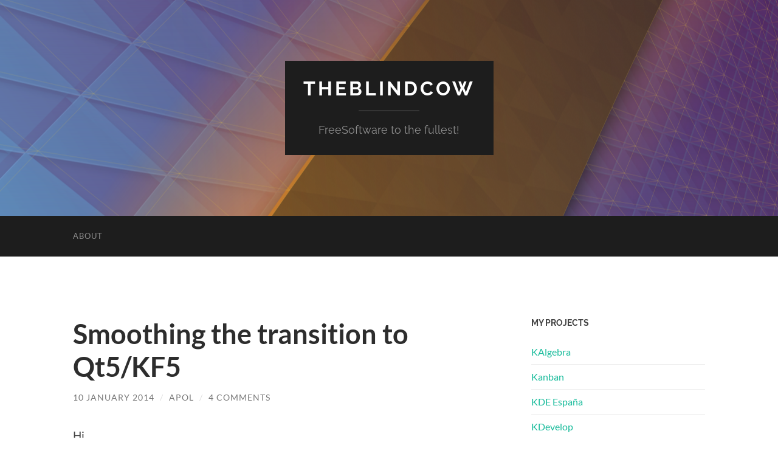

--- FILE ---
content_type: text/html; charset=UTF-8
request_url: https://www.proli.net/2014/01/10/smoothing-the-transition-to-qt5kf5/
body_size: 9863
content:
<!DOCTYPE html>

<html lang="en-US">

	<head>

		<meta http-equiv="content-type" content="text/html" charset="UTF-8" />
		<meta name="viewport" content="width=device-width, initial-scale=1.0" >

		<link rel="profile" href="http://gmpg.org/xfn/11">

		<title>Smoothing the transition to Qt5/KF5 &#8211; TheBlindCow</title>
<meta name='robots' content='max-image-preview:large' />
	<style>img:is([sizes="auto" i], [sizes^="auto," i]) { contain-intrinsic-size: 3000px 1500px }</style>
	<link rel="alternate" type="application/rss+xml" title="TheBlindCow &raquo; Feed" href="https://www.proli.net/feed/" />
<link rel="alternate" type="application/rss+xml" title="TheBlindCow &raquo; Comments Feed" href="https://www.proli.net/comments/feed/" />
<link rel="alternate" type="application/rss+xml" title="TheBlindCow &raquo; Smoothing the transition to Qt5/KF5 Comments Feed" href="https://www.proli.net/2014/01/10/smoothing-the-transition-to-qt5kf5/feed/" />
<script type="text/javascript">
/* <![CDATA[ */
window._wpemojiSettings = {"baseUrl":"https:\/\/s.w.org\/images\/core\/emoji\/16.0.1\/72x72\/","ext":".png","svgUrl":"https:\/\/s.w.org\/images\/core\/emoji\/16.0.1\/svg\/","svgExt":".svg","source":{"concatemoji":"https:\/\/www.proli.net\/wp-includes\/js\/wp-emoji-release.min.js?ver=6.8.3"}};
/*! This file is auto-generated */
!function(s,n){var o,i,e;function c(e){try{var t={supportTests:e,timestamp:(new Date).valueOf()};sessionStorage.setItem(o,JSON.stringify(t))}catch(e){}}function p(e,t,n){e.clearRect(0,0,e.canvas.width,e.canvas.height),e.fillText(t,0,0);var t=new Uint32Array(e.getImageData(0,0,e.canvas.width,e.canvas.height).data),a=(e.clearRect(0,0,e.canvas.width,e.canvas.height),e.fillText(n,0,0),new Uint32Array(e.getImageData(0,0,e.canvas.width,e.canvas.height).data));return t.every(function(e,t){return e===a[t]})}function u(e,t){e.clearRect(0,0,e.canvas.width,e.canvas.height),e.fillText(t,0,0);for(var n=e.getImageData(16,16,1,1),a=0;a<n.data.length;a++)if(0!==n.data[a])return!1;return!0}function f(e,t,n,a){switch(t){case"flag":return n(e,"\ud83c\udff3\ufe0f\u200d\u26a7\ufe0f","\ud83c\udff3\ufe0f\u200b\u26a7\ufe0f")?!1:!n(e,"\ud83c\udde8\ud83c\uddf6","\ud83c\udde8\u200b\ud83c\uddf6")&&!n(e,"\ud83c\udff4\udb40\udc67\udb40\udc62\udb40\udc65\udb40\udc6e\udb40\udc67\udb40\udc7f","\ud83c\udff4\u200b\udb40\udc67\u200b\udb40\udc62\u200b\udb40\udc65\u200b\udb40\udc6e\u200b\udb40\udc67\u200b\udb40\udc7f");case"emoji":return!a(e,"\ud83e\udedf")}return!1}function g(e,t,n,a){var r="undefined"!=typeof WorkerGlobalScope&&self instanceof WorkerGlobalScope?new OffscreenCanvas(300,150):s.createElement("canvas"),o=r.getContext("2d",{willReadFrequently:!0}),i=(o.textBaseline="top",o.font="600 32px Arial",{});return e.forEach(function(e){i[e]=t(o,e,n,a)}),i}function t(e){var t=s.createElement("script");t.src=e,t.defer=!0,s.head.appendChild(t)}"undefined"!=typeof Promise&&(o="wpEmojiSettingsSupports",i=["flag","emoji"],n.supports={everything:!0,everythingExceptFlag:!0},e=new Promise(function(e){s.addEventListener("DOMContentLoaded",e,{once:!0})}),new Promise(function(t){var n=function(){try{var e=JSON.parse(sessionStorage.getItem(o));if("object"==typeof e&&"number"==typeof e.timestamp&&(new Date).valueOf()<e.timestamp+604800&&"object"==typeof e.supportTests)return e.supportTests}catch(e){}return null}();if(!n){if("undefined"!=typeof Worker&&"undefined"!=typeof OffscreenCanvas&&"undefined"!=typeof URL&&URL.createObjectURL&&"undefined"!=typeof Blob)try{var e="postMessage("+g.toString()+"("+[JSON.stringify(i),f.toString(),p.toString(),u.toString()].join(",")+"));",a=new Blob([e],{type:"text/javascript"}),r=new Worker(URL.createObjectURL(a),{name:"wpTestEmojiSupports"});return void(r.onmessage=function(e){c(n=e.data),r.terminate(),t(n)})}catch(e){}c(n=g(i,f,p,u))}t(n)}).then(function(e){for(var t in e)n.supports[t]=e[t],n.supports.everything=n.supports.everything&&n.supports[t],"flag"!==t&&(n.supports.everythingExceptFlag=n.supports.everythingExceptFlag&&n.supports[t]);n.supports.everythingExceptFlag=n.supports.everythingExceptFlag&&!n.supports.flag,n.DOMReady=!1,n.readyCallback=function(){n.DOMReady=!0}}).then(function(){return e}).then(function(){var e;n.supports.everything||(n.readyCallback(),(e=n.source||{}).concatemoji?t(e.concatemoji):e.wpemoji&&e.twemoji&&(t(e.twemoji),t(e.wpemoji)))}))}((window,document),window._wpemojiSettings);
/* ]]> */
</script>
<style id='wp-emoji-styles-inline-css' type='text/css'>

	img.wp-smiley, img.emoji {
		display: inline !important;
		border: none !important;
		box-shadow: none !important;
		height: 1em !important;
		width: 1em !important;
		margin: 0 0.07em !important;
		vertical-align: -0.1em !important;
		background: none !important;
		padding: 0 !important;
	}
</style>
<link rel='stylesheet' id='wp-block-library-css' href='https://www.proli.net/wp-includes/css/dist/block-library/style.min.css?ver=6.8.3' type='text/css' media='all' />
<style id='classic-theme-styles-inline-css' type='text/css'>
/*! This file is auto-generated */
.wp-block-button__link{color:#fff;background-color:#32373c;border-radius:9999px;box-shadow:none;text-decoration:none;padding:calc(.667em + 2px) calc(1.333em + 2px);font-size:1.125em}.wp-block-file__button{background:#32373c;color:#fff;text-decoration:none}
</style>
<style id='global-styles-inline-css' type='text/css'>
:root{--wp--preset--aspect-ratio--square: 1;--wp--preset--aspect-ratio--4-3: 4/3;--wp--preset--aspect-ratio--3-4: 3/4;--wp--preset--aspect-ratio--3-2: 3/2;--wp--preset--aspect-ratio--2-3: 2/3;--wp--preset--aspect-ratio--16-9: 16/9;--wp--preset--aspect-ratio--9-16: 9/16;--wp--preset--color--black: #000000;--wp--preset--color--cyan-bluish-gray: #abb8c3;--wp--preset--color--white: #fff;--wp--preset--color--pale-pink: #f78da7;--wp--preset--color--vivid-red: #cf2e2e;--wp--preset--color--luminous-vivid-orange: #ff6900;--wp--preset--color--luminous-vivid-amber: #fcb900;--wp--preset--color--light-green-cyan: #7bdcb5;--wp--preset--color--vivid-green-cyan: #00d084;--wp--preset--color--pale-cyan-blue: #8ed1fc;--wp--preset--color--vivid-cyan-blue: #0693e3;--wp--preset--color--vivid-purple: #9b51e0;--wp--preset--color--accent: #1abc9c;--wp--preset--color--dark-gray: #444;--wp--preset--color--medium-gray: #666;--wp--preset--color--light-gray: #888;--wp--preset--gradient--vivid-cyan-blue-to-vivid-purple: linear-gradient(135deg,rgba(6,147,227,1) 0%,rgb(155,81,224) 100%);--wp--preset--gradient--light-green-cyan-to-vivid-green-cyan: linear-gradient(135deg,rgb(122,220,180) 0%,rgb(0,208,130) 100%);--wp--preset--gradient--luminous-vivid-amber-to-luminous-vivid-orange: linear-gradient(135deg,rgba(252,185,0,1) 0%,rgba(255,105,0,1) 100%);--wp--preset--gradient--luminous-vivid-orange-to-vivid-red: linear-gradient(135deg,rgba(255,105,0,1) 0%,rgb(207,46,46) 100%);--wp--preset--gradient--very-light-gray-to-cyan-bluish-gray: linear-gradient(135deg,rgb(238,238,238) 0%,rgb(169,184,195) 100%);--wp--preset--gradient--cool-to-warm-spectrum: linear-gradient(135deg,rgb(74,234,220) 0%,rgb(151,120,209) 20%,rgb(207,42,186) 40%,rgb(238,44,130) 60%,rgb(251,105,98) 80%,rgb(254,248,76) 100%);--wp--preset--gradient--blush-light-purple: linear-gradient(135deg,rgb(255,206,236) 0%,rgb(152,150,240) 100%);--wp--preset--gradient--blush-bordeaux: linear-gradient(135deg,rgb(254,205,165) 0%,rgb(254,45,45) 50%,rgb(107,0,62) 100%);--wp--preset--gradient--luminous-dusk: linear-gradient(135deg,rgb(255,203,112) 0%,rgb(199,81,192) 50%,rgb(65,88,208) 100%);--wp--preset--gradient--pale-ocean: linear-gradient(135deg,rgb(255,245,203) 0%,rgb(182,227,212) 50%,rgb(51,167,181) 100%);--wp--preset--gradient--electric-grass: linear-gradient(135deg,rgb(202,248,128) 0%,rgb(113,206,126) 100%);--wp--preset--gradient--midnight: linear-gradient(135deg,rgb(2,3,129) 0%,rgb(40,116,252) 100%);--wp--preset--font-size--small: 16px;--wp--preset--font-size--medium: 20px;--wp--preset--font-size--large: 24px;--wp--preset--font-size--x-large: 42px;--wp--preset--font-size--regular: 19px;--wp--preset--font-size--larger: 32px;--wp--preset--spacing--20: 0.44rem;--wp--preset--spacing--30: 0.67rem;--wp--preset--spacing--40: 1rem;--wp--preset--spacing--50: 1.5rem;--wp--preset--spacing--60: 2.25rem;--wp--preset--spacing--70: 3.38rem;--wp--preset--spacing--80: 5.06rem;--wp--preset--shadow--natural: 6px 6px 9px rgba(0, 0, 0, 0.2);--wp--preset--shadow--deep: 12px 12px 50px rgba(0, 0, 0, 0.4);--wp--preset--shadow--sharp: 6px 6px 0px rgba(0, 0, 0, 0.2);--wp--preset--shadow--outlined: 6px 6px 0px -3px rgba(255, 255, 255, 1), 6px 6px rgba(0, 0, 0, 1);--wp--preset--shadow--crisp: 6px 6px 0px rgba(0, 0, 0, 1);}:where(.is-layout-flex){gap: 0.5em;}:where(.is-layout-grid){gap: 0.5em;}body .is-layout-flex{display: flex;}.is-layout-flex{flex-wrap: wrap;align-items: center;}.is-layout-flex > :is(*, div){margin: 0;}body .is-layout-grid{display: grid;}.is-layout-grid > :is(*, div){margin: 0;}:where(.wp-block-columns.is-layout-flex){gap: 2em;}:where(.wp-block-columns.is-layout-grid){gap: 2em;}:where(.wp-block-post-template.is-layout-flex){gap: 1.25em;}:where(.wp-block-post-template.is-layout-grid){gap: 1.25em;}.has-black-color{color: var(--wp--preset--color--black) !important;}.has-cyan-bluish-gray-color{color: var(--wp--preset--color--cyan-bluish-gray) !important;}.has-white-color{color: var(--wp--preset--color--white) !important;}.has-pale-pink-color{color: var(--wp--preset--color--pale-pink) !important;}.has-vivid-red-color{color: var(--wp--preset--color--vivid-red) !important;}.has-luminous-vivid-orange-color{color: var(--wp--preset--color--luminous-vivid-orange) !important;}.has-luminous-vivid-amber-color{color: var(--wp--preset--color--luminous-vivid-amber) !important;}.has-light-green-cyan-color{color: var(--wp--preset--color--light-green-cyan) !important;}.has-vivid-green-cyan-color{color: var(--wp--preset--color--vivid-green-cyan) !important;}.has-pale-cyan-blue-color{color: var(--wp--preset--color--pale-cyan-blue) !important;}.has-vivid-cyan-blue-color{color: var(--wp--preset--color--vivid-cyan-blue) !important;}.has-vivid-purple-color{color: var(--wp--preset--color--vivid-purple) !important;}.has-black-background-color{background-color: var(--wp--preset--color--black) !important;}.has-cyan-bluish-gray-background-color{background-color: var(--wp--preset--color--cyan-bluish-gray) !important;}.has-white-background-color{background-color: var(--wp--preset--color--white) !important;}.has-pale-pink-background-color{background-color: var(--wp--preset--color--pale-pink) !important;}.has-vivid-red-background-color{background-color: var(--wp--preset--color--vivid-red) !important;}.has-luminous-vivid-orange-background-color{background-color: var(--wp--preset--color--luminous-vivid-orange) !important;}.has-luminous-vivid-amber-background-color{background-color: var(--wp--preset--color--luminous-vivid-amber) !important;}.has-light-green-cyan-background-color{background-color: var(--wp--preset--color--light-green-cyan) !important;}.has-vivid-green-cyan-background-color{background-color: var(--wp--preset--color--vivid-green-cyan) !important;}.has-pale-cyan-blue-background-color{background-color: var(--wp--preset--color--pale-cyan-blue) !important;}.has-vivid-cyan-blue-background-color{background-color: var(--wp--preset--color--vivid-cyan-blue) !important;}.has-vivid-purple-background-color{background-color: var(--wp--preset--color--vivid-purple) !important;}.has-black-border-color{border-color: var(--wp--preset--color--black) !important;}.has-cyan-bluish-gray-border-color{border-color: var(--wp--preset--color--cyan-bluish-gray) !important;}.has-white-border-color{border-color: var(--wp--preset--color--white) !important;}.has-pale-pink-border-color{border-color: var(--wp--preset--color--pale-pink) !important;}.has-vivid-red-border-color{border-color: var(--wp--preset--color--vivid-red) !important;}.has-luminous-vivid-orange-border-color{border-color: var(--wp--preset--color--luminous-vivid-orange) !important;}.has-luminous-vivid-amber-border-color{border-color: var(--wp--preset--color--luminous-vivid-amber) !important;}.has-light-green-cyan-border-color{border-color: var(--wp--preset--color--light-green-cyan) !important;}.has-vivid-green-cyan-border-color{border-color: var(--wp--preset--color--vivid-green-cyan) !important;}.has-pale-cyan-blue-border-color{border-color: var(--wp--preset--color--pale-cyan-blue) !important;}.has-vivid-cyan-blue-border-color{border-color: var(--wp--preset--color--vivid-cyan-blue) !important;}.has-vivid-purple-border-color{border-color: var(--wp--preset--color--vivid-purple) !important;}.has-vivid-cyan-blue-to-vivid-purple-gradient-background{background: var(--wp--preset--gradient--vivid-cyan-blue-to-vivid-purple) !important;}.has-light-green-cyan-to-vivid-green-cyan-gradient-background{background: var(--wp--preset--gradient--light-green-cyan-to-vivid-green-cyan) !important;}.has-luminous-vivid-amber-to-luminous-vivid-orange-gradient-background{background: var(--wp--preset--gradient--luminous-vivid-amber-to-luminous-vivid-orange) !important;}.has-luminous-vivid-orange-to-vivid-red-gradient-background{background: var(--wp--preset--gradient--luminous-vivid-orange-to-vivid-red) !important;}.has-very-light-gray-to-cyan-bluish-gray-gradient-background{background: var(--wp--preset--gradient--very-light-gray-to-cyan-bluish-gray) !important;}.has-cool-to-warm-spectrum-gradient-background{background: var(--wp--preset--gradient--cool-to-warm-spectrum) !important;}.has-blush-light-purple-gradient-background{background: var(--wp--preset--gradient--blush-light-purple) !important;}.has-blush-bordeaux-gradient-background{background: var(--wp--preset--gradient--blush-bordeaux) !important;}.has-luminous-dusk-gradient-background{background: var(--wp--preset--gradient--luminous-dusk) !important;}.has-pale-ocean-gradient-background{background: var(--wp--preset--gradient--pale-ocean) !important;}.has-electric-grass-gradient-background{background: var(--wp--preset--gradient--electric-grass) !important;}.has-midnight-gradient-background{background: var(--wp--preset--gradient--midnight) !important;}.has-small-font-size{font-size: var(--wp--preset--font-size--small) !important;}.has-medium-font-size{font-size: var(--wp--preset--font-size--medium) !important;}.has-large-font-size{font-size: var(--wp--preset--font-size--large) !important;}.has-x-large-font-size{font-size: var(--wp--preset--font-size--x-large) !important;}
:where(.wp-block-post-template.is-layout-flex){gap: 1.25em;}:where(.wp-block-post-template.is-layout-grid){gap: 1.25em;}
:where(.wp-block-columns.is-layout-flex){gap: 2em;}:where(.wp-block-columns.is-layout-grid){gap: 2em;}
:root :where(.wp-block-pullquote){font-size: 1.5em;line-height: 1.6;}
</style>
<link rel='stylesheet' id='hemingway_googleFonts-css' href='https://www.proli.net/wp-content/themes/hemingway/assets/css/fonts.css' type='text/css' media='all' />
<link rel='stylesheet' id='hemingway_style-css' href='https://www.proli.net/wp-content/themes/hemingway/style.css?ver=2.3.2' type='text/css' media='all' />
<script type="text/javascript" src="https://www.proli.net/wp-includes/js/jquery/jquery.min.js?ver=3.7.1" id="jquery-core-js"></script>
<script type="text/javascript" src="https://www.proli.net/wp-includes/js/jquery/jquery-migrate.min.js?ver=3.4.1" id="jquery-migrate-js"></script>
<link rel="https://api.w.org/" href="https://www.proli.net/wp-json/" /><link rel="alternate" title="JSON" type="application/json" href="https://www.proli.net/wp-json/wp/v2/posts/548" /><link rel="EditURI" type="application/rsd+xml" title="RSD" href="https://www.proli.net/xmlrpc.php?rsd" />
<meta name="generator" content="WordPress 6.8.3" />
<link rel="canonical" href="https://www.proli.net/2014/01/10/smoothing-the-transition-to-qt5kf5/" />
<link rel='shortlink' href='https://www.proli.net/?p=548' />
<link rel="alternate" title="oEmbed (JSON)" type="application/json+oembed" href="https://www.proli.net/wp-json/oembed/1.0/embed?url=https%3A%2F%2Fwww.proli.net%2F2014%2F01%2F10%2Fsmoothing-the-transition-to-qt5kf5%2F" />
<link rel="alternate" title="oEmbed (XML)" type="text/xml+oembed" href="https://www.proli.net/wp-json/oembed/1.0/embed?url=https%3A%2F%2Fwww.proli.net%2F2014%2F01%2F10%2Fsmoothing-the-transition-to-qt5kf5%2F&#038;format=xml" />

	</head>
	
	<body class="wp-singular post-template-default single single-post postid-548 single-format-standard wp-theme-hemingway">

		
		<a class="skip-link button" href="#site-content">Skip to the content</a>
	
		<div class="big-wrapper">
	
			<div class="header-cover section bg-dark-light no-padding">

						
				<div class="header section" style="background-image: url( https://www.proli.net/wp-content/uploads/2017/09/cropped-2560x1600.png );">
							
					<div class="header-inner section-inner">
					
											
							<div class="blog-info">
							
																	<div class="blog-title">
										<a href="https://www.proli.net" rel="home">TheBlindCow</a>
									</div>
																
																	<p class="blog-description">FreeSoftware to the fullest!</p>
															
							</div><!-- .blog-info -->
							
															
					</div><!-- .header-inner -->
								
				</div><!-- .header -->
			
			</div><!-- .bg-dark -->
			
			<div class="navigation section no-padding bg-dark">
			
				<div class="navigation-inner section-inner group">
				
					<div class="toggle-container section-inner hidden">
			
						<button type="button" class="nav-toggle toggle">
							<div class="bar"></div>
							<div class="bar"></div>
							<div class="bar"></div>
							<span class="screen-reader-text">Toggle mobile menu</span>
						</button>
						
						<button type="button" class="search-toggle toggle">
							<div class="metal"></div>
							<div class="glass"></div>
							<div class="handle"></div>
							<span class="screen-reader-text">Toggle search field</span>
						</button>
											
					</div><!-- .toggle-container -->
					
					<div class="blog-search hidden">
						<form role="search" method="get" class="search-form" action="https://www.proli.net/">
				<label>
					<span class="screen-reader-text">Search for:</span>
					<input type="search" class="search-field" placeholder="Search &hellip;" value="" name="s" />
				</label>
				<input type="submit" class="search-submit" value="Search" />
			</form>					</div><!-- .blog-search -->
				
					<ul class="blog-menu">
						<li class="page_item page-item-2"><a href="https://www.proli.net/about/">About</a></li>
					 </ul><!-- .blog-menu -->
					 
					 <ul class="mobile-menu">
					
						<li class="page_item page-item-2"><a href="https://www.proli.net/about/">About</a></li>
						
					 </ul><!-- .mobile-menu -->
				 
				</div><!-- .navigation-inner -->
				
			</div><!-- .navigation -->
<main class="wrapper section-inner group" id="site-content">

	<div class="content left">

		<div class="posts">
												        
			<article id="post-548" class="post-548 post type-post status-publish format-standard hentry category-bluesystems category-kde category-my-projects category-software-libre">

	<div class="post-header">

		
					
				<h1 class="post-title entry-title">
											Smoothing the transition to Qt5/KF5									</h1>

							
			<div class="post-meta">
			
				<span class="post-date"><a href="https://www.proli.net/2014/01/10/smoothing-the-transition-to-qt5kf5/">10 January 2014</a></span>
				
				<span class="date-sep"> / </span>
					
				<span class="post-author"><a href="https://www.proli.net/author/apol/" title="Posts by apol" rel="author">apol</a></span>

				
					<span class="date-sep"> / </span>
				
					<a href="https://www.proli.net/2014/01/10/smoothing-the-transition-to-qt5kf5/#comments">4 Comments</a>
								
														
			</div><!-- .post-meta -->

					
	</div><!-- .post-header -->
																					
	<div class="post-content entry-content">
	
		<p>Hi,<br />
If you&#8217;ve been following development in KDE recently, you might have the feeling that either it&#8217;s not changing much or we&#8217;re doing things that are not having an immediate impact on our daily life.</p>
<p>This is changing soon, the KDE developers have definitely been busy. We&#8217;ve been preparing the technical layer where we will base our future technologies. That&#8217;s Qt 5 and the KDE Frameworks 5, which has been <a href="http://dot.kde.org/2014/01/07/frameworks-5-tech-preview" title="KF5 Tech Preview">discussed</a> and <a href="http://community.kde.org/Frameworks" title="KF5 Wiki">documented</a> largely.</p>
<p>Anyway, I didn&#8217;t want to discuss about the past today, but instead point you out that everything is in place for you to start porting the project of your liking and start taking advantage of Qt5 and KF5.</p>
<p>So if you&#8217;re interested, just take a peek at the projects that are already ported (Kate, KDE Workspace, KAlgebra, KGeography and probably others I&#8217;m not aware of, you can check if the repository has a <em>frameworks</em> branch) and give it a try.</p>
<p>If you have questions, remember you can use #kde-devel in irc.freenode.org, <a href="https://mail.kde.org/mailman/listinfo/kde-frameworks-devel">kde-frameworks-devel mailing list</a>.</p>
<p>Interesting times coming, do you want to be part of it?</p>
							
	</div><!-- .post-content -->
				
		
		<div class="post-meta-bottom">

																		
				<p class="post-categories"><span class="category-icon"><span class="front-flap"></span></span> <a href="https://www.proli.net/category/bluesystems/" rel="category tag">bluesystems</a>, <a href="https://www.proli.net/category/kde/" rel="category tag">KDE</a>, <a href="https://www.proli.net/category/my-projects/" rel="category tag">my projects</a>, <a href="https://www.proli.net/category/software-libre/" rel="category tag">Software Libre</a></p>
	
						
						
												
				<nav class="post-nav group">
											
											<a class="post-nav-older" href="https://www.proli.net/2013/09/06/kde-4-12-kde-frameworks-5-and-barcelona/">
							<h5>Previous post</h5>
							KDE 4.12, KDE Frameworks 5 and Barcelona						</a>
										
											<a class="post-nav-newer" href="https://www.proli.net/2014/03/19/kde-sdk-next-how-will-we-develop-in-a-year/">
							<h5>Next post</h5>
							KDE SDK Next, how will we develop in a year?						</a>
					
				</nav><!-- .post-nav -->

											
		</div><!-- .post-meta-bottom -->

		
	<div class="comments">
	
		<a name="comments"></a>
			
		<h2 class="comments-title">
		
			3 Comments			
		</h2>

		<ol class="commentlist">
					<li class="comment even thread-even depth-1" id="li-comment-12923">
		
			<div id="comment-12923" class="comment">
			
				<div class="comment-meta comment-author vcard">
								
					<img alt='' src='https://secure.gravatar.com/avatar/bc4391d79bc2bf0e89818a9451572e8052c4964f764a8d4e27548fbd1fbafe5a?s=120&#038;r=g' srcset='https://secure.gravatar.com/avatar/bc4391d79bc2bf0e89818a9451572e8052c4964f764a8d4e27548fbd1fbafe5a?s=240&#038;r=g 2x' class='avatar avatar-120 photo' height='120' width='120' decoding='async'/>
					<div class="comment-meta-content">
												
						<cite class="fn"><a href="http://www.dennogumi.org" class="url" rel="ugc external nofollow">Luca Beltrame</a> </cite>						
						<p>
														<time datetime="2014-01-10T18:10:25+01:00" title="10 January 2014 at 6:10 pm">
								10 January 2014 at 6:10 pm							</time>
						</p>
						
					</div><!-- .comment-meta-content -->
					
				</div><!-- .comment-meta -->

				<div class="comment-content post-content">
				
									
					<p>I&#8217;m definitely interested in moving my (little) project to Qt5 / KF5, however I&#8217;m holding out till beta because I&#8217;m not sure the API will or will not change before then (afterwards I know it&#8217;ll be frozen).</p>
					
					<div class="comment-actions group">
					
												
																	
					</div><!-- .comment-actions -->
					
				</div><!-- .comment-content -->

			</div><!-- .comment-## -->
		</li><!-- #comment-## -->
		<li class="comment odd alt thread-odd thread-alt depth-1" id="li-comment-12924">
		
			<div id="comment-12924" class="comment">
			
				<div class="comment-meta comment-author vcard">
								
					<img alt='' src='https://secure.gravatar.com/avatar/1ff8ba21b08014b4a4940ff7debe10cfbdcc5a5d483e20a6228fdc7c731429ca?s=120&#038;r=g' srcset='https://secure.gravatar.com/avatar/1ff8ba21b08014b4a4940ff7debe10cfbdcc5a5d483e20a6228fdc7c731429ca?s=240&#038;r=g 2x' class='avatar avatar-120 photo' height='120' width='120' decoding='async'/>
					<div class="comment-meta-content">
												
						<cite class="fn">Aaron Seigo </cite>						
						<p>
														<time datetime="2014-01-10T18:27:45+01:00" title="10 January 2014 at 6:27 pm">
								10 January 2014 at 6:27 pm							</time>
						</p>
						
					</div><!-- .comment-meta-content -->
					
				</div><!-- .comment-meta -->

				<div class="comment-content post-content">
				
									
					<p>I honestly think that getting applications to port now is not a great idea. If one succeeds in getting application developers focused on porting now it will likely have the following effects:</p>
<p>* KDE SC releases between now and when KF5 is fully released will be extremely boring for users and it really *will* look like there&#8217;s nothing happening that has an immediate impact on their &#8220;daily life&#8221;</p>
<p>* If KF5 gets delayed in any fashion, then we&#8217;ll cause a delay/pause in the application dev cycle</p>
<p>* If applications are ported before KF5 is ready, there will be pressure to release it prematurely</p>
<p>All of this happened with the 4.0 release and the idea was to avoid these things next time around.</p>
					
					<div class="comment-actions group">
					
												
																	
					</div><!-- .comment-actions -->
					
				</div><!-- .comment-content -->

			</div><!-- .comment-## -->
		</li><!-- #comment-## -->
		<li class="comment even thread-even depth-1" id="li-comment-12925">
		
			<div id="comment-12925" class="comment">
			
				<div class="comment-meta comment-author vcard">
								
					<img alt='' src='https://secure.gravatar.com/avatar/9cc667642d97fa479f717f0f5b96f7ed1d8bad015794f2fa176284c372a5fcd3?s=120&#038;r=g' srcset='https://secure.gravatar.com/avatar/9cc667642d97fa479f717f0f5b96f7ed1d8bad015794f2fa176284c372a5fcd3?s=240&#038;r=g 2x' class='avatar avatar-120 photo' height='120' width='120' decoding='async'/>
					<div class="comment-meta-content">
												
						<cite class="fn">Richard </cite>						
						<p>
														<time datetime="2014-01-10T23:51:14+01:00" title="10 January 2014 at 11:51 pm">
								10 January 2014 at 11:51 pm							</time>
						</p>
						
					</div><!-- .comment-meta-content -->
					
				</div><!-- .comment-meta -->

				<div class="comment-content post-content">
				
									
					<p>Thanks for the post.<br />
I really think it is important to communicate the work &#8220;behind the scenes&#8221; more. Because currently everywhere (forums, BKO, MLs) you ask about enhancements in 4.x, its either this is already frozen and won&#8217;t be fixed/enhanced or devs are busy with kf5.<br />
This feels really bad from a user perspective and this situation isn&#8217;t about to change for the next 6-7 months (or even more?).</p>
					
					<div class="comment-actions group">
					
												
																	
					</div><!-- .comment-actions -->
					
				</div><!-- .comment-content -->

			</div><!-- .comment-## -->
		</li><!-- #comment-## -->
		</ol>
		
				
			<div class="pingbacks">
			
				<div class="pingbacks-inner">
			
					<h3 class="pingbacks-title">
					
						1 Pingback					
					</h3>
				
					<ol class="pingback-list">
								
		<li class="pingback even thread-even depth-1" id="comment-12942">
		
			 <a href="http://blogs.fsfe.org/mario/?p=189" class="url" rel="ugc external nofollow">Randa Meetings 2014 &#8211; Which date do you prefer? &laquo; Mario Fux</a> 			
		</li>
		</li><!-- #comment-## -->
					</ol>
					
				</div>
				
			</div>
		
					
				
	</div><!-- /comments -->
	
		<div id="respond" class="comment-respond">
		<h3 id="reply-title" class="comment-reply-title">Leave a Reply</h3><form action="https://www.proli.net/wp-comments-post.php" method="post" id="commentform" class="comment-form"><p class="comment-notes"><span id="email-notes">Your email address will not be published.</span> <span class="required-field-message">Required fields are marked <span class="required">*</span></span></p><p class="comment-form-comment"><label for="comment">Comment <span class="required">*</span></label> <textarea id="comment" name="comment" cols="45" rows="8" maxlength="65525" required="required"></textarea></p><p class="comment-form-author"><label for="author">Name <span class="required">*</span></label> <input id="author" name="author" type="text" value="" size="30" maxlength="245" autocomplete="name" required="required" /></p>
<p class="comment-form-email"><label for="email">Email <span class="required">*</span></label> <input id="email" name="email" type="text" value="" size="30" maxlength="100" aria-describedby="email-notes" autocomplete="email" required="required" /></p>
<p class="comment-form-url"><label for="url">Website</label> <input id="url" name="url" type="text" value="" size="30" maxlength="200" autocomplete="url" /></p>
<p class="comment-form-cookies-consent"><input id="wp-comment-cookies-consent" name="wp-comment-cookies-consent" type="checkbox" value="yes" /> <label for="wp-comment-cookies-consent">Save my name, email, and website in this browser for the next time I comment.</label></p>
<p class="form-submit"><input name="submit" type="submit" id="submit" class="submit" value="Post Comment" /> <input type='hidden' name='comment_post_ID' value='548' id='comment_post_ID' />
<input type='hidden' name='comment_parent' id='comment_parent' value='0' />
</p><p style="display: none;"><input type="hidden" id="akismet_comment_nonce" name="akismet_comment_nonce" value="1c92e0b47e" /></p><p style="display: none !important;" class="akismet-fields-container" data-prefix="ak_"><label>&#916;<textarea name="ak_hp_textarea" cols="45" rows="8" maxlength="100"></textarea></label><input type="hidden" id="ak_js_1" name="ak_js" value="216"/><script>document.getElementById( "ak_js_1" ).setAttribute( "value", ( new Date() ).getTime() );</script></p></form>	</div><!-- #respond -->
	<p class="akismet_comment_form_privacy_notice">This site uses Akismet to reduce spam. <a href="https://akismet.com/privacy/" target="_blank" rel="nofollow noopener">Learn how your comment data is processed.</a></p>
</article><!-- .post -->			
		</div><!-- .posts -->
	
	</div><!-- .content -->

		
		
	<div class="sidebar right" role="complementary">
		<div id="linkcat-57" class="widget widget_links"><div class="widget-content"><h3 class="widget-title">my projects</h3>
	<ul class='xoxo blogroll'>
<li><a href="http://edu.kde.org/kalgebra" title="KAlgebra">KAlgebra</a></li>
<li><a href="http://gitorious.org/Kanban" title="Kanban">Kanban</a></li>
<li><a href="http://kde-espana.es/" title="KDE España">KDE España</a></li>
<li><a href="http://kdevelop.org" title="KDevelop">KDevelop</a></li>
<li><a href="https://projects.kde.org/projects/extragear/kdevelop">KDevelop &#8211; KDE Project</a></li>
<li><a href="http://proli.net/meu/talks" rel="me" title="Here I have some information about my talks.">My Talks</a></li>
<li><a href="http://gitorious.org/Talk" title="Talk">Talk</a></li>

	</ul>
</div></div>
<div id="categories-3" class="widget widget_categories"><div class="widget-content"><h3 class="widget-title">Categories</h3>
			<ul>
					<li class="cat-item cat-item-42"><a href="https://www.proli.net/category/android/">Android</a> (8)
</li>
	<li class="cat-item cat-item-5"><a href="https://www.proli.net/category/blogroll/">Blogroll</a> (1)
</li>
	<li class="cat-item cat-item-44"><a href="https://www.proli.net/category/bluesystems/">bluesystems</a> (25)
</li>
	<li class="cat-item cat-item-53"><a href="https://www.proli.net/category/discover/">Discover</a> (12)
</li>
	<li class="cat-item cat-item-10"><a href="https://www.proli.net/category/fib/">fib</a> (5)
</li>
	<li class="cat-item cat-item-61"><a href="https://www.proli.net/category/gnulinux/">GNU/Linux</a> (21)
</li>
	<li class="cat-item cat-item-3"><a href="https://www.proli.net/category/kalgebra/">KAlgebra</a> (25)
</li>
	<li class="cat-item cat-item-41"><a href="https://www.proli.net/category/kamoso/">kamoso</a> (3)
</li>
	<li class="cat-item cat-item-7"><a href="https://www.proli.net/category/kde/">KDE</a> (113)
</li>
	<li class="cat-item cat-item-62"><a href="https://www.proli.net/category/kde-e-v/">KDE e.V.</a> (6)
</li>
	<li class="cat-item cat-item-39"><a href="https://www.proli.net/category/kde-spain/">KDE Spain</a> (7)
</li>
	<li class="cat-item cat-item-12"><a href="https://www.proli.net/category/kde-edu/">KDE-Edu</a> (21)
</li>
	<li class="cat-item cat-item-52"><a href="https://www.proli.net/category/kdeconnect/">kdeconnect</a> (2)
</li>
	<li class="cat-item cat-item-9"><a href="https://www.proli.net/category/kdevelop/">KDevelop</a> (24)
</li>
	<li class="cat-item cat-item-17"><a href="https://www.proli.net/category/me/">me</a> (31)
</li>
	<li class="cat-item cat-item-43"><a href="https://www.proli.net/category/muon/">muon</a> (6)
</li>
	<li class="cat-item cat-item-2"><a href="https://www.proli.net/category/my-blog/">my blog</a> (15)
</li>
	<li class="cat-item cat-item-4"><a href="https://www.proli.net/category/my-projects/">my projects</a> (72)
</li>
	<li class="cat-item cat-item-40"><a href="https://www.proli.net/category/netrunner/">Netrunner</a> (16)
</li>
	<li class="cat-item cat-item-50"><a href="https://www.proli.net/category/plasma/">plasma</a> (18)
</li>
	<li class="cat-item cat-item-54"><a href="https://www.proli.net/category/plasmaphone/">PlasmaPhone</a> (4)
</li>
	<li class="cat-item cat-item-8"><a href="https://www.proli.net/category/soc/">SoC</a> (2)
</li>
	<li class="cat-item cat-item-20"><a href="https://www.proli.net/category/software-libre/">Software Libre</a> (90)
</li>
	<li class="cat-item cat-item-23"><a href="https://www.proli.net/category/talks/">talks</a> (19)
</li>
			</ul>

			</div></div>	</div><!-- .sidebar -->
	

			
</main><!-- .wrapper -->
		
	<div class="footer section large-padding bg-dark">
		
		<div class="footer-inner section-inner group">
		
			<!-- .footer-a -->
				
			<!-- .footer-b -->
								
			<!-- .footer-c -->
					
		</div><!-- .footer-inner -->
	
	</div><!-- .footer -->
	
	<div class="credits section bg-dark no-padding">
	
		<div class="credits-inner section-inner group">
	
			<p class="credits-left">
				&copy; 2026 <a href="https://www.proli.net">TheBlindCow</a>
			</p>
			
			<p class="credits-right">
				<span>Theme by <a href="https://andersnoren.se">Anders Noren</a></span> &mdash; <a title="To the top" class="tothetop">Up &uarr;</a>
			</p>
					
		</div><!-- .credits-inner -->
		
	</div><!-- .credits -->

</div><!-- .big-wrapper -->

<script type="speculationrules">
{"prefetch":[{"source":"document","where":{"and":[{"href_matches":"\/*"},{"not":{"href_matches":["\/wp-*.php","\/wp-admin\/*","\/wp-content\/uploads\/*","\/wp-content\/*","\/wp-content\/plugins\/*","\/wp-content\/themes\/hemingway\/*","\/*\\?(.+)"]}},{"not":{"selector_matches":"a[rel~=\"nofollow\"]"}},{"not":{"selector_matches":".no-prefetch, .no-prefetch a"}}]},"eagerness":"conservative"}]}
</script>
<!-- Piwik -->
<script type="text/javascript">
  var _paq = _paq || [];
  /* tracker methods like "setCustomDimension" should be called before "trackPageView" */
  _paq.push(['trackPageView']);
  _paq.push(['enableLinkTracking']);
  (function() {
    var u="//www.proli.net/piwik/";
    _paq.push(['setTrackerUrl', u+'piwik.php']);
    _paq.push(['setSiteId', '1']);
    var d=document, g=d.createElement('script'), s=d.getElementsByTagName('script')[0];
    g.type='text/javascript'; g.async=true; g.defer=true; g.src=u+'piwik.js'; s.parentNode.insertBefore(g,s);
  })();
</script>
<!-- End Piwik Code --><script type="text/javascript" src="https://www.proli.net/wp-content/themes/hemingway/assets/js/global.js?ver=2.3.2" id="hemingway_global-js"></script>
<script type="text/javascript" src="https://www.proli.net/wp-includes/js/comment-reply.min.js?ver=6.8.3" id="comment-reply-js" async="async" data-wp-strategy="async"></script>
<script defer type="text/javascript" src="https://www.proli.net/wp-content/plugins/akismet/_inc/akismet-frontend.js?ver=1754412770" id="akismet-frontend-js"></script>

</body>
</html>